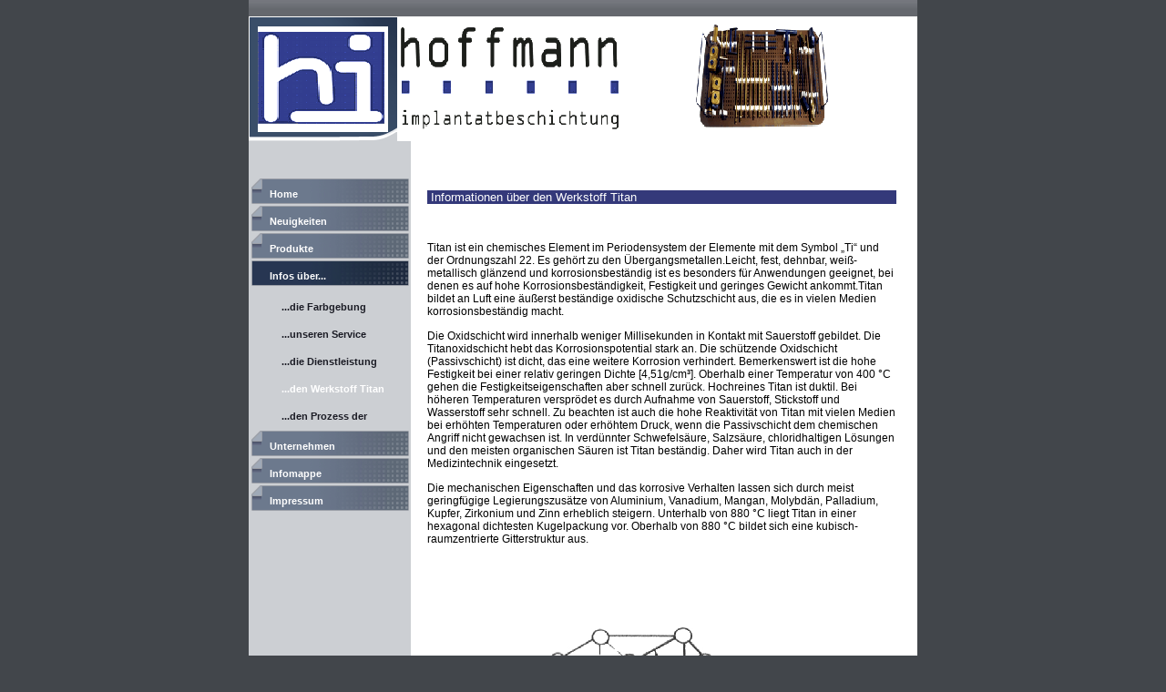

--- FILE ---
content_type: text/html
request_url: http://titan-anodisieren.eu/17.html
body_size: 2143
content:

<!DOCTYPE html
  PUBLIC "-//W3C//DTD HTML 4.01 Transitional//EN" "http://www.w3.org/TR/html40/strict.dtd">
<html><head>
      <meta http-equiv="Content-Type" content="text/html; charset=UTF-8">
   <meta name="author" content="1&amp;1 Homepage-Baukasten"><meta name="description" content="Titan-Anodisieren"><title>...den Werkstoff Titan - Titan-Anodisieren</title><link rel="stylesheet" type="text/css" media="all" href="main.css"><link rel="stylesheet" type="text/css" media="all" href="colorschemes/colorscheme5/colorscheme.css"><link rel="stylesheet" type="text/css" media="all" href="style.css"><script type="text/javascript" src="live_tinc.js"></script></head><body id="main_body"><div id="container"><div id="top_container"></div><div id="header"><div id="key_visual">&nbsp;
                </div><div id="logo"><a href="index.html"></a></div></div><div id="main_container"><table id="layout_table" border="0"><tr><td id="left_column"><div id="sub_container1"><div id="main_nav_container"><ul id="main_nav_list"><li><a class="main_nav_item" href="index.html">Home</a></li><li><a class="main_nav_item" href="3.html">Neuigkeiten</a></li><li><a class="main_nav_item" href="2.html">Produkte</a></li><li><a class="main_nav_active_item" href="4.html">Infos über...</a><div id="sub_nav_container"><ul class="sub_nav_list"><li><a class="sub_nav_item" href="14.html">...die Farbgebung</a></li><li><a class="sub_nav_item" href="15.html">...unseren Service</a></li><li><a class="sub_nav_item" href="16.html">...die Dienstleistung</a></li><li><a class="sub_nav_active_item" href="17.html">...den Werkstoff Titan</a></li><li><a class="sub_nav_item" href="18.html">...den Prozess der Titananodisierung</a></li></ul></div></li><li><a class="main_nav_item" href="5.html">Unternehmen</a></li><li><a class="main_nav_item" href="10.html">Infomappe</a></li><li><a class="main_nav_item" href="11.html">Impressum</a></li></ul></div></div></td><td id="right_column"><div id="slogan"></div><div id="sub_container2"><div class="content" id="content_container"><p style="background-color:rgb(52, 57, 122);color:rgb(255, 255, 255);">&nbsp;Informationen über den Werkstoff Titan</p><p><br></p><p style="text-align:left;"><span style="font-size:12px ! important;">Titan</span><span style="font-size:12px ! important;">
 ist ein chemisches Element im Periodensystem der Elemente mit dem 
Symbol „Ti“ und der Ordnungszahl 22. Es gehört zu den Übergangsmetallen.Leicht, fest, dehnbar, weiß-metallisch glänzend und korrosionsbeständig
 ist es besonders für Anwendungen geeignet, bei denen es auf hohe 
Korrosionsbeständigkeit, Festigkeit und geringes Gewicht ankommt.Titan 
bildet an Luft eine äußerst beständige oxidische Schutzschicht aus, die 
es in vielen Medien korrosionsbeständig macht.</span></p><p style="text-align:left;"><span style="font-size:12px ! important;"> Die Oxidschicht wird 
innerhalb weniger Millisekunden in Kontakt mit Sauerstoff gebildet. Die 
Titanoxidschicht hebt das Korrosionspotential stark an. Die schützende 
Oxidschicht (Passivschicht) ist dicht, das eine weitere Korrosion 
verhindert. Bemerkenswert ist die hohe Festigkeit bei einer relativ 
geringen Dichte [4,51g/cm³]. Oberhalb einer Temperatur von 400 °C gehen 
die Festigkeitseigenschaften aber schnell zurück. Hochreines Titan ist 
duktil. Bei höheren Temperaturen versprödet es durch Aufnahme von 
Sauerstoff, Stickstoff und Wasserstoff sehr schnell. Zu beachten ist 
auch die hohe Reaktivität von Titan mit vielen Medien bei erhöhten 
Temperaturen oder erhöhtem Druck, wenn die Passivschicht dem chemischen 
Angriff nicht gewachsen ist. In verdünnter Schwefelsäure, Salzsäure, 
chloridhaltigen Lösungen und den meisten organischen Säuren ist Titan 
beständig. Daher wird Titan auch in der Medizintechnik eingesetzt. <br></span></p><p style="text-align:left;"><span style="font-size:12px ! important;">Die 
mechanischen Eigenschaften und das korrosive Verhalten lassen sich durch
 meist geringfügige Legierungszusätze von Aluminium, Vanadium, Mangan, 
Molybdän, Palladium, Kupfer, Zirkonium und Zinn erheblich steigern. 
Unterhalb von 880 °C liegt Titan in einer hexagonal dichtesten 
Kugelpackung vor. Oberhalb von 880 °C bildet sich eine 
kubisch-raumzentrierte Gitterstruktur aus.</span></p><p style="text-align:left;"><br></p><p style="text-align:center;"><span style="font-size:12px ! important;"><img width="639" height="521" border="0" style="width:398px;height:324px;" src="resources/_wsb_398x324_titan.gif"></span></p><p style="text-align:center;"><br></p><p style="text-align:center;"><span style="font-size:12px ! important;"><br></span></p>
     
</div></div></td></tr></table><div id="footer_text">Hoffmann Implantatbeschichtung © 2010</div></div></div><!-- wfxbuild / 1.0 / layout6-04-l1 / 2011-01-21 17:17:23 CET--></body></html>

--- FILE ---
content_type: text/css
request_url: http://titan-anodisieren.eu/colorschemes/colorscheme5/colorscheme.css
body_size: 1061
content:
/*** Normalized ***/

#main_body {
    background-color: #42464b;
}

#container {
    background-color: #ffffff;
}

#top_container {
    background-image: url(images/static/bg_top_container.gif);
}

#header {
    background-image: url(images/static/bg_header.gif);
}

#main_container {
    background-image: url(images/static/bg_main_container.gif);
}

#footer_text {
    background-image: url(images/static/bg_footer.gif);
}

/* Begin Content */

.content {
    color: #000000;
}

.content table {
    border-color: #6c798d;
}

.content th {
    background-color: #6c798d;
    border-color: #6c798d;
    color: #ffffff;
}

.content td {
    border-color: #6c798d;
}

.content tr.odd {
    background-color: #f9f9f9;
}

.content tr.even {
    background-color: #e9ebee;
}

.content textarea {
    background-color: #ffffff;
    border-color: #b6babf;
}

.content input {
    background-color: #ffffff;
    border-color: #b6babf;
}

.content button {
    background-color: #ffffff;
    border-color: #b6babf;
    background-color: #f2f4f4;
    color: #000000;
}


--- FILE ---
content_type: text/css
request_url: http://titan-anodisieren.eu/style.css
body_size: 3438
content:

div#logo a {
  display: block;
  width: 100%;
  height: 100%;
}
#footer_text a {
  font-family: Verdana,sans-serif;
  font-style: normal;
  font-size: 10px;
  font-weight: normal;
  color: #ffffff;
  text-decoration: underline; white-space: nowrap;
}

    
#logo {
   background: url(resources/_wsb_logo.gif) no-repeat;
}
#key_visual {
   background: url(resources/_wsb_keyvisual.gif) no-repeat;
}
#slogan {
  font-family: Arial,sans-serif;
  font-style: normal;
  font-size: 18px;
  font-weight: bold;
  text-decoration: underline;
  color: rgb(34,43,104);
}
#main_nav_list a.main_nav_active_item {
  background: url(images/dynamic/buttonset5/main_nav_active.gif) no-repeat;
  font-family: arial, verdana, tahoma;
  font-style: normal;
  font-size: 11px;
  font-weight: bold;
  text-decoration: none;
  color: #ffffff;
}
#main_nav_list a.main_nav_item {
  background: url(images/dynamic/buttonset5/main_nav.gif) no-repeat;
  font-family: arial, verdana, tahoma;
  font-style: normal;
  font-size: 11px;
  font-weight: bold;
  text-decoration: none;
  color: #ffffff;
}
#main_nav_list a.main_nav_item:hover {
  background: url(images/dynamic/buttonset5/main_nav_active.gif) no-repeat;
  font-family: arial, verdana, tahoma;
  font-style: normal;
  font-size: 11px;
  font-weight: bold;
  text-decoration: none;
  color: #ffffff;
}
.sub_nav_list a.sub_nav_active_item {
  font-family: arial, verdana, tahoma;
  font-style: normal;
  font-size: 11px;
  font-weight: bold;
  text-decoration: none;
  color: #ffffff;
}
.sub_nav_list a.sub_nav_item {
  font-family: arial, verdana, tahoma;
  font-style: normal;
  font-size: 11px;
  font-weight: bold;
  text-decoration: none;
  color: #1b1c25;
}
.sub_nav_list a.sub_nav_item:hover {
  font-family: arial, verdana, tahoma;
  font-style: normal;
  font-size: 11px;
  font-weight: bold;
  text-decoration: none;
  color: #ffffff;
}
#content_container h1 {
  font-family: arial, verdana, tahoma;
  font-style: normal;
  font-size: 27px;
  font-weight: bold;
  text-decoration: none;
  color: #626d7e;
}
#content_container h2 {
  font-family: arial, verdana, tahoma;
  font-style: normal;
  font-size: 20px;
  font-weight: bold;
  text-decoration: none;
  color: #626d7e;
}
#content_container h3 {
  font-family: arial, verdana, tahoma;
  font-style: normal;
  font-size: 17px;
  font-weight: bold;
  text-decoration: none;
  color: #626d7e;
}
#content_container, #content_container p {
  font-family: arial, verdana, tahoma;
  font-style: normal;
  font-size: 13px;
  font-weight: normal;
  text-decoration: none;
  color: #000000;
}
#content_container a:visited {
  font-family: Arial,sans-serif;
  font-style: normal;
  font-size: 100%;
  font-weight: normal;
  text-decoration: underline;
  color: #2E6F97;
}
#content_container a:link {
  font-family: Arial,sans-serif;
  font-style: normal;
  font-size: 100%;
  font-weight: normal;
  text-decoration: underline;
  color: #2E6F97;
}
#content_container a:hover {
  font-family: Arial,sans-serif;
  font-style: normal;
  font-size: 100%;
  font-weight: normal;
  text-decoration: none;
  color: #2E6F97;
}
#content_container a:active {
  font-family: Arial,sans-serif;
  font-style: normal;
  font-size: 100%;
  font-weight: normal;
  text-decoration: underline;
  color: #2E6F97;
}
#footer_text {
  font-family: Verdana,sans-serif;
  font-style: normal;
  font-size: 10px;
  font-weight: normal;
  text-decoration: none;
  color: #ffffff;
}

